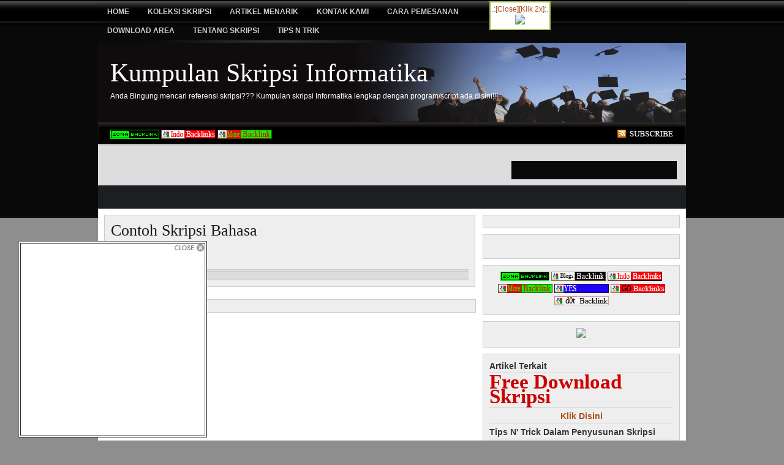

--- FILE ---
content_type: text/html; charset=UTF-8
request_url: http://www.skripsiinformatika.com/2009/12/contoh-skripsi-bahasa.html
body_size: 17494
content:
<!DOCTYPE html>
<html dir='ltr' xmlns='http://www.w3.org/1999/xhtml' xmlns:b='http://www.google.com/2005/gml/b' xmlns:data='http://www.google.com/2005/gml/data' xmlns:expr='http://www.google.com/2005/gml/expr'>
<head>
<link href='https://www.blogger.com/static/v1/widgets/2944754296-widget_css_bundle.css' rel='stylesheet' type='text/css'/>
<meta content='text/html; charset=UTF-8' http-equiv='Content-Type'/>
<meta content='blogger' name='generator'/>
<link href='http://www.skripsiinformatika.com/favicon.ico' rel='icon' type='image/x-icon'/>
<link href='http://www.skripsiinformatika.com/2009/12/contoh-skripsi-bahasa.html' rel='canonical'/>
<link rel="alternate" type="application/atom+xml" title="Kumpulan Skripsi Informatika - Atom" href="http://www.skripsiinformatika.com/feeds/posts/default" />
<link rel="alternate" type="application/rss+xml" title="Kumpulan Skripsi Informatika - RSS" href="http://www.skripsiinformatika.com/feeds/posts/default?alt=rss" />
<link rel="service.post" type="application/atom+xml" title="Kumpulan Skripsi Informatika - Atom" href="https://www.blogger.com/feeds/6878870077602654097/posts/default" />

<link rel="alternate" type="application/atom+xml" title="Kumpulan Skripsi Informatika - Atom" href="http://www.skripsiinformatika.com/feeds/438401107871940380/comments/default" />
<!--Can't find substitution for tag [blog.ieCssRetrofitLinks]-->
<meta content='http://www.skripsiinformatika.com/2009/12/contoh-skripsi-bahasa.html' property='og:url'/>
<meta content='contoh skripsi bahasa' property='og:title'/>
<meta content='--&gt; klik disini Contoh Skripsi Bahasa Inggris .pdf Ebook Download download contoh-skripsi-bahasa-inggris book free download pdf contoh-skrip...' property='og:description'/>
<title>Kumpulan Skripsi Informatika: contoh skripsi bahasa</title>
<style id='page-skin-1' type='text/css'><!--
/*
======================================
Blogger Template Style
Name: Magazine Template R.1.5
Designer: Rohman Abdul Manap
URL: blogtemplate4u.com
Collaborated with blogspottutorial.com
Date: 27 July 2009
======================================
*/
/*  Variable definitions
<Variable name="bgcolor" description="Page Background Color"
type="color" default="#fff">
<Variable name="textcolor" description="Text Color"
type="color" default="#333">
<Variable name="linkcolor" description="Link Color"
type="color" default="#58a">
<Variable name="linkhovercolor" description="Link Hover Color"
type="color" default="#58a">
<Variable name="pagetitlecolor" description="Blog Title Color"
type="color" default="#666">
<Variable name="descriptioncolor" description="Blog Description Color"
type="color" default="#999">
<Variable name="titlecolor" description="Post Title Color"
type="color" default="#c60">
<Variable name="titlehovercolor" description="Post Title Hover Color"
type="color" default="#c60">
<Variable name="bordercolor" description="Border Color"
type="color" default="#ccc">
<Variable name="sidebarcolor" description="Sidebar Title Color"
type="color" default="#999">
<Variable name="bgwidgetcolor" description="Widget Background Color"
type="color" default="#fff">
<Variable name="navcolor" description="Navigation text Color"
type="color" default="#fff">
<Variable name="commentcolor" description="Comment text Color"
type="color" default="#fff">
<Variable name="footercolor" description="Footer text Color"
type="color" default="#fff">
<Variable name="bgwrapcolor" description="Wrapper background Color"
type="color" default="#fff">
<Variable name="pagetitlefont" description="Blog Title Font"
type="font" default="normal normal 350% Georgia, Times New Roman">
<Variable name="headerfont" description="Sidebar Title Font"
type="font" default="normal normal 85% 'Trebuchet MS',Trebuchet,Arial,Verdana,Sans-serif">
<Variable name="descriptionfont" description="Blog Description Font"
type="font"
default="normal normal 78% 'Trebuchet MS', Trebuchet, Arial, Verdana, Sans-serif">
<Variable name="startSide" description="Side where text starts in blog language"
type="automatic" default="left">
<Variable name="endSide" description="Side where text ends in blog language"
type="automatic" default="right">
*/
*{margin:0; padding:0;}
/* remove this line to appear blogger navbar */
/* hide navbar start */
#navbar-iframe{display:none;height:0;visibility:hidden;}
/* hide navbar end */
body { background:#8f8e8e url(https://blogger.googleusercontent.com/img/b/R29vZ2xl/AVvXsEjRxeyqNke2lUI6Of0draQ8kyrwMXdo75xQesbR9_B972cizNE1Ic3OofJO21Q_KPI-c3f7Mu6O1qIvC1eCBn15u7bdZVH32mga7-QrkcMattFj0a7EdRQdolhE3nCU7BgcDW7budz4m7Vw/?imgmax=800) repeat-x left bottom; width:100%; color:#000000; font-family:Arial, Tahoma, Verdana; font-size:12px; margin:0; padding:0;}
#bgtop{ background:url(https://blogger.googleusercontent.com/img/b/R29vZ2xl/AVvXsEjP8ssP8ygIAIRnLQJmoM_x6i5hoA_35dTwsDaAkU-1U8KCUrPSANcnQL7c6wEa5YgW9SkBVIkKGL2aOezFf3SiEi-suDiKE97N_rsdX9_6JkX361jcSSg6j6DFPdCeRDxn3T4A2ojq7sAM/?imgmax=800) repeat-x left top; width:100%;height:100%;margin:0;padding:0;}
a, a:visited{ color:#a9501b; text-decoration:none;}
a:hover{ color:#cc0000; text-decoration:underline;}
a img{ border-width:0;}
#outer{ width: 960px; margin:0 auto 80px; padding: 0; line-height: 18px; word-wrap: break-word; font-family: Arial, Tahoma, Verdana; font-size:12px; overflow:hidden; background:#fff;}
#NavbarMenu{ background:#000 url(https://blogger.googleusercontent.com/img/b/R29vZ2xl/AVvXsEixvYV8-lKT86sD_oyKts78eazoX8i-uDSGlEEFEtD4yYHLf-njD7lMfRg-aFQkwKPCaxnvqi2DlDuqjmVKjnVDF1DtG8VIlXuRBwz_FaxTYxE-z8XG0WKAhUS-2k0Iz0syIRDBbsfzH0Am/?imgmax=800) repeat-x; width:960px; height:40px; color:#cccccc; margin:0 auto; padding:0; font: bold 8px Arial, Tahoma, Verdana;}
#NavbarMenuleft{ width:650px; float:left; margin:0; padding:0;}
#search{ width:240px; font-size:11px; float:right; margin:0; padding:0;}
#nav{ margin:0; padding-top:3px;}
#nav ul{ float:left; list-style:none; margin:0; padding:0;}
#nav li{ list-style:none; margin:0; padding:0;}
#nav li a, #nav li a:link, #nav li a:visited{ color:#cccccc; display:block; text-transform:uppercase; margin:0; padding:9px 15px 8px; font:bold 12px Arial, Times New Roman;}
#nav li a:hover, #nav li a:active{ background:#6b6a6a; color:#FFF; margin:0; padding:9px 15px 8px; text-decoration:none;}
#nav li li a, #nav li li a:link, #nav li li a:visited{ background: #6b6a6a; width:150px; color:#e5e3e3; text-transform:lowercase; float:none; margin:0; padding:7px 10px; border-bottom:1px solid #151f23; border-left:1px solid #151f23; border-right:1px solid #151f23; font:normal 14px Georgia, Times New Roman;}
#nav li li a:hover, #nav li li a:active{ background:#4c4b4b; color:#fff; padding:7px 10px;}
#nav li{ float:left; padding:0;}
#nav li ul{ z-index:9999; position:absolute; left:-999em; height:auto; width:170px; margin:0; padding:0;}
#nav li ul a{ width:140px; }
#nav li ul ul{ margin:-32px 0 0 171px;}
#nav li:hover ul ul, #nav li:hover ul ul ul, #nav li.sfhover ul ul, #nav li.sfhover ul ul ul{left:-999em;}
#nav li:hover ul, #nav li li:hover ul, #nav li li li:hover ul, #nav li.sfhover ul, #nav li li.sfhover ul, #nav li li li.sfhover ul{left:auto;}
#nav li:hover, #nav li.sfhover{ position:static;}
#searchbox{ padding:0; margin:0;}
#search input{ background:transparent; color:#fff; float:left;margin:10px 0 0 10px; width:178px; padding:3px 7px; border:1px solid #484848; font:normal 11px arial, verdana, Times New Roman; }
#search .btn{ margin:7px 0 0 3px; padding:0; width:auto; border:0; }
/* header */
#header-wrapper{ background:#090909 url(https://blogger.googleusercontent.com/img/b/R29vZ2xl/AVvXsEiVk2RZIiHpgoXYB_thFSCaGEgQV4v681V4F3k4oQ3wzC1B-d0OuD_dROML5tPbGRhtACyifNwFIy-LOPerK1peFbueIB6Ztc-t41El5YUg4nLS7KpEiN_SI2SyeeOxRQ2Po3dl3Gd5vx4s/s1600/bghead.jpg) no-repeat center top; width:960px; font-size:12px; margin:0 auto; padding:0; overflow:hidden; }
#head-inner{ width:400px; background-position:left; margin-left:0; margin-right:auto; padding-top:5px; float:left; }
#header{ margin: 0; text-align: left; color: #ffffff; }
#header h1{ color:#ffffff; margin:0; padding:25px 0 0 20px; text-decoration:none; font:normal normal 350% Georgia, Times New Roman; }
#header h1 a, #header h1 a:visited{ color:#ffffff; margin:0; padding:0; text-decoration:none; }
#header h1 a:hover{ color:#ffffff; }
#header .description{ color:#ffffff; margin:0; padding:7px 0 20px 20px; font:normal normal 100% Arial, sans-serif; }
#header img{ margin-left:auto; margin-right:auto; }
#headerright{ width:480px; height:90px; float:right; padding-top:15px; margin:0; text-align:left; font-size:12px; }
#headerright a, #headerright a:hover, #headerright a:visited{ color:#a9501b; }
/* ads bar for adsense and rss */
#adsbar{ background:#010000 url(https://blogger.googleusercontent.com/img/b/R29vZ2xl/AVvXsEhjxxRGcN8myv668SS59r9LcYY0eg2CV_MKsihP4hWk3n-cBnjQ1CtdJedVN5gKDoz-qFcTjNlRDUA59TE0t6vakSbP1MfvK3p43dKYG1OPsmxIl5vqHcSURUrQhyzMLwPzOaxQv0tVJRGx/s1600/bgads.jpg) no-repeat center top; width:960px; color:#fff; margin:0 auto; padding:0; height:38px; }
#adsbar a, #adsbar a:visited{ font-size:11px; font-weight:normal; text-decoration:none; }
#adsbar a:hover{ text-decoration:underline; }
.adslink{ width:750px; float:left; margin:0; padding:6px 10px 0px 10px; }
.rssbar{ width:150px; float:right; margin:0; padding:3px 10px 0 0; text-transform:capitalize; text-align:right; }
.rssbar a img{ border:0; margin:5px 3px 3px 0; padding:0; }
#top{ background:#ddd; margin:0 auto; padding:10px; width:940px; overflow:hidden; font-size:13px; }
#top .widget{ padding-bottom:15px; }
#topleft{ width:300px; float:left; margin:0 5px; padding:5px; display:inline; }
#topmiddle{ width: 300px; float:left; margin:0 5px; padding:5px; display:inline; }
#topright{ width:240px; float:right; margin:15px 5px 0 0; padding:15px; background:#090909; color:#fff; line-height:1.4em; display:inline; }
#headline, #news{ background:#1c1e22;; width:960px; color:#fff; margin:0 auto; padding:0; height:38px; }
.newsleft{ width:750px; float:left; margin:0; padding:5px 10px 0 20px; }
.newsleft a, .runtextleft a:visited{ font-size:11px; font-weight:normal; color:#E8A02C; text-decoration:none; }
.newsleft a:hover{ text-decoration: underline; }
.followme{ width:120px; float:right; margin:0; padding:10px 20px 0 0; text-transform:uppercase; text-align: right; }
.followme a img{ border:0; margin:0 5px 0 0; padding:0; }
.followme a, .followme a:visited{ font-size:12px; font-weight:bold; color: #fff; text-decoration:none; padding:10px 0 0 0; }
.followme a:hover{ text-decoration:underline; }
#spacer{ height:10px; clear:both; }
/* main column or posting column */
#main-wrapper{ width:607px; float:left; word-wrap:break-word; overflow:hidden; margin-top:0px;  margin-right:5px; margin-bottom:0px; margin-left:10px; display:inline; }
.main .widget{ margin:0 0 1em; padding:0 0 1.5em; }
.main .Blog{ border-bottom-width:0; }
.datebar{ width:100%; height:30px; margin:0; padding:0; border-bottom:4px double #cccccc;}
.datebarleft{ width:200px; float: left; margin:0; padding:0;}
.datebarright{ width:150px; float:right; margin:10px 0 0 0; padding:0; text-align:right; }
h2.date-header{ margin:0; padding:9px 0 0; font-size:10px; font-family:Arial, Tahoma, Verdana; }
.blog-title{ margin:0 0 5px; padding-left:20px; }
.post{ background:#eeeeee; width:584px; margin:0 0 10px; padding:10px; border:1px solid #cccccc; }
.post h3, .post h3 a, .post h3 a:visited{ color:#191919; margin:0; text-transform:capitalize;text-align:left; font:normal 26px Times, Tahoma, Verdana; }
.post h3 a:hover{ color: #11593C; text-decoration: none; }
<b:if cond='data:blog.pageType != &quot;item&quot;'>
</b:if>
.post-timestamp{ margin:0; padding:9px 0 0 26px; font-size:10px; font-family: Arial, Tahoma, Verdana; background:transparent url(https://blogger.googleusercontent.com/img/b/R29vZ2xl/AVvXsEioncVVUsaeq-H4uU-fyRQHw2r2KdSuaWMJjTfsMQfdKvprN1DIfF9g7nOFeVaJWMknUeD8gJHo0yPupfwj4Qnq5-CdR2FieGgh7s5MEU6K4nfIXjC8bAXG_hz7myBEsF-W-Enh-9IhUGY/?imgmax=800) no-repeat left; }
.comment-link { padding:9px 0 0 26px; margin:10px 0 0 0;  font-size:10px; font-family: Arial, Tahoma, Verdana; text-transform: capitalize; background:transparent url(https://blogger.googleusercontent.com/img/b/R29vZ2xl/AVvXsEicP164ISYoU8wK_8IY-5BnIHIwFC9alfTbQC4H17KKe7rYKgPGRuHfSFKacPVOuy6ObEZDeUx-wu3nV7Tjcj7bMGQk8Tu7YjNzwV20N2nHKkrBziWTQ0x7V1d_4QGOpCReaO6GE6RkLdE/?imgmax=800) no-repeat left; }
.post img { padding:10px; }
.post-body p{margin:0;padding:10px 0 0;}
.post blockquote { background:#c1c1c1 url(https://blogger.googleusercontent.com/img/b/R29vZ2xl/AVvXsEhSBPq9CJ-0XDxhK3Djh7lW6qZOeid66XZYpO5Q30LnjHz1M-st9XUKCJo4U_5jovuzMuoiuj6SSkIbD1qp_GyEhF1wKSGoNy-Ii5VwgEL-Q-BJpH9bWjV3Psimph3BzFzCyWPtBPoIBCkL/s1600/quote.jpg) no-repeat top left; margin: 0 25px 15px; padding: 40px 15px 10px 80px; }
.post blockquote p { margin: 0; padding: 0 0 15px; }
.post-body ol { margin: 0px 0px 0px 5px;	padding: 0px 0px 10px 0px; }
.post-body ol li { margin: 0px 0px 0px 27px; padding: 0px 0px 5px 0px; }
.post-body ul { list-style-type: none; margin: 0px 0px 0px 5px; padding: 0px 0px 10px 0px; }
.post-body ul li{ list-style-type: square; padding: 0px 0px 0px 5px; margin: 0px 0px 5px 25px; }
.comments { background:#eeeeee; float: left; width: 585px; margin-bottom:5px; padding: 10px; overflow:hidden; border: 1px solid #cccccc; }
#comments h4 { margin:0; font-weight: bold; line-height: 1.4em; text-transform:uppercase; letter-spacing:.1em; color: #000000; padding-bottom:5px; font-size:13px; }
#comments-block {  width: 580px; float: left; padding-top: 10px; margin: 0; border-top:2px solid #000 }
#comments-block .comment-author { margin: 10px 0; font-weight: bold; }
#comments-block .comment-body { margin: .25em 0 10px; padding-left: 20px; font-size:12px; text-align:justify; }
#comments-block .comment-footer { margin: -.25em 0 2em; line-height: 1.4em; text-transform: uppercase; letter-spacing: .1em; border-bottom:1px dashed #a29e9e; }
#comments-block .comment-body p { margin: 0 0 .75em; }
.deleted-comment { font-style: italic; color: gray; }
div.comment-form-block{ width: 600px; margin: 0 auto; }
#blog-pager-newer-link { float: left; padding-left:5px; }
#blog-pager-older-link { float: right; padding-right:5px; }
#blog-pager { text-align: center; }
/* Sidebar*/
#sidebar-wrapper { float: right;margin:0 10px 0 0;padding:0;width:322px;display:inline; }
.sidebar { line-height: 1.5em; }
.sidebar .widget { background:#eeeeee; float:left; width: 300px; margin: 0 0 10px 0; padding: 10px; border:1px solid #cccccc; }
.sidebar h2{ color: #333333; text-transform: capitalize; font-size: 14px;  font-family: Arial, Tahoma, Verdana; font-weight: bold; margin: 0px 0px 5px 0px; padding: 0px 0px 2px 0px; border-bottom:1px solid #cccccc; }
.top h2{ color:#000; font: bold 15px Georgia, Tahoma, Verdana; text-transform:uppercase; padding:0 0 3px 0; margin:0 0 10px; border-bottom:3px solid #000; }
.bottom h2{ color:#000; font: bold 15px Georgia, Tahoma, Verdana; text-transform:uppercase; padding:0 0 3px 0; margin:0 0 10px; border-bottom:2px solid #191717; }
.topright h2{ color:#fff; font: bold 15px Georgia, Tahoma, Verdana; text-transform:uppercase; padding:0px; margin:0 0 10px;}
#sidebar p { margin: 0; padding: 0 0 0 10px; }
.sidebar li, .bottom li, .top li{ background:url('https://blogger.googleusercontent.com/img/b/R29vZ2xl/AVvXsEhxmc8loFrKqT7jyMdX7zFhqLp1m4D0cfzamM48S2U0KhuWIWN8QiT1U5Hw-728-BuCZl_ShAYLyhaPPEf-cUWUi89WVUzZrLIAhE00DuwTeYR_UQcYEpy-pgOhOm523QTCnG9vFpOj2HcZ/?imgmax=800') no-repeat; list-style-type: none; margin: 0 0 5px; padding-left: 20px; }
.sidebar ul, .bottom ul, .top ul, .topright ul{ list-style-type:none; margin:0; padding:0; }
.sidebar ul li, .bottom ul li, .top ul li{ background:url('https://blogger.googleusercontent.com/img/b/R29vZ2xl/AVvXsEhxmc8loFrKqT7jyMdX7zFhqLp1m4D0cfzamM48S2U0KhuWIWN8QiT1U5Hw-728-BuCZl_ShAYLyhaPPEf-cUWUi89WVUzZrLIAhE00DuwTeYR_UQcYEpy-pgOhOm523QTCnG9vFpOj2HcZ/?imgmax=800') no-repeat; list-style-type:none; margin:0 0 5px; padding:0 0 3px 20px; border-bottom:1px dashed #cccccc; }
.topright ul li{ background:url(https://blogger.googleusercontent.com/img/b/R29vZ2xl/AVvXsEjz4ZG1S-_IQMAQXM9G4cY-jjtHQgjo7aaznKfxLRgT7-Yt5hxkv1WMRm6jITRxd7hG8vmHJf_6mwymSkWWxLYekEoQSYkRu6GO3Ahwc8zb55Wfh8Hhmko90LB8J2APE7aD7_x9Cu3NhmhD/?imgmax=800) no-repeat; list-style-type:none; margin:0 0 5px; padding:0 0 3px 20px; border-bottom:1px dashed #cccccc; }
.topright li{ background:url(https://blogger.googleusercontent.com/img/b/R29vZ2xl/AVvXsEjz4ZG1S-_IQMAQXM9G4cY-jjtHQgjo7aaznKfxLRgT7-Yt5hxkv1WMRm6jITRxd7hG8vmHJf_6mwymSkWWxLYekEoQSYkRu6GO3Ahwc8zb55Wfh8Hhmko90LB8J2APE7aD7_x9Cu3NhmhD/?imgmax=800) no-repeat; list-style-type:none; margin:0 0 5px; padding-left:20px; }
.topright a, .topright a:visited{ color:#fff; text-decoration:underline; }
.topright a:hover{ text-decoration:none; }
/* Profile */
.profile-img{ float:right; margin-top:0; margin-left:15px; margin-bottom:5px; margin-right:0; padding:1px; border:1px solid #cccccc; }
.profile-data { margin:0; text-transform:uppercase; font-weight:bold; line-height:1.6em; font-size:11px; }
.profile-datablock{ margin:.5em 0 .5em; }
.profile-textblock{ margin:0.5em 0; line-height:1.6em; }
/* bottom Column */
#bottom{ width:960px; position:  relative; clear:both; margin:0 auto; color:#000; float:left; padding:15px 0 5px 0; background:#ddd; }
#bottom .widget{ padding-bottom:15px; }
#leftbottom{ width:295px; float:left; margin:0 5px 0 10px; padding:5px; display:inline; }
#middlebottom{ width:300px; float:left; margin:0 5px; padding:5px; }
#rightbottom{ width:295px; float:left; margin:0 10px 0 5px; padding:5px; display:inline }
/* Credits Column */
#footer{ background:#010000; width:960px; height:40px; margin:0 auto; padding-top:5px;border-bottom:2px solid #212020}
#copyright{ float:left; width:550px; padding-left:10px; }
#copyright p{ color:#ffffff; margin:0; padding:10px 0 0; font:11px Arial, Tahoma, Verdana; }
#credits{ float:right; color:#ffffff; width:300px; padding-right:10px; text-align:right; font:11px Arial, Tahoma, Verdana; }
#credits p{ margin:0; padding:10px 0 0; }
#credits a, #credits a:visited{ color:#E8A02C; text-decoration:none; }
#credits a:hover{ text-decoration:underline; }
.thumb{float:left;margin:0px 10px 2px 0px;padding:2px;border:1px solid #ccc}
.post-footer{border-top:4px double #cccccc;border-bottom:4px double #cccccc;background:#ddd;padding:5px }
#headerright h2, .adslink h2, #headline h2, #news h2, .blog-icon, .feed-links{ display:none }

--></style>
<link href='https://blogger.googleusercontent.com/img/b/R29vZ2xl/AVvXsEjrSRYrk7cRE7BxkeplXKCZeNYxN2Etxbn5NpkbIPwpRVxtnJRAQg9iVpUOlpE3c0pJ3OMnwBst7kBX1nj4OMFhzoINPLJt_4hoFXrZISwLZRN-CntGY9VJ5e7eT8eujsnivVkdqcKb17nj/?imgmax=800' rel='shortcut icon'/>
<link href='https://www.blogger.com/dyn-css/authorization.css?targetBlogID=6878870077602654097&amp;zx=b7e272d8-86d2-450b-9a4a-02fb82696e22' media='none' onload='if(media!=&#39;all&#39;)media=&#39;all&#39;' rel='stylesheet'/><noscript><link href='https://www.blogger.com/dyn-css/authorization.css?targetBlogID=6878870077602654097&amp;zx=b7e272d8-86d2-450b-9a4a-02fb82696e22' rel='stylesheet'/></noscript>
<meta name='google-adsense-platform-account' content='ca-host-pub-1556223355139109'/>
<meta name='google-adsense-platform-domain' content='blogspot.com'/>

</head>
<body>
<div class='navbar section' id='navbar'><div class='widget Navbar' data-version='1' id='Navbar1'><script type="text/javascript">
    function setAttributeOnload(object, attribute, val) {
      if(window.addEventListener) {
        window.addEventListener('load',
          function(){ object[attribute] = val; }, false);
      } else {
        window.attachEvent('onload', function(){ object[attribute] = val; });
      }
    }
  </script>
<div id="navbar-iframe-container"></div>
<script type="text/javascript" src="https://apis.google.com/js/platform.js"></script>
<script type="text/javascript">
      gapi.load("gapi.iframes:gapi.iframes.style.bubble", function() {
        if (gapi.iframes && gapi.iframes.getContext) {
          gapi.iframes.getContext().openChild({
              url: 'https://www.blogger.com/navbar/6878870077602654097?po\x3d438401107871940380\x26origin\x3dhttp://www.skripsiinformatika.com',
              where: document.getElementById("navbar-iframe-container"),
              id: "navbar-iframe"
          });
        }
      });
    </script><script type="text/javascript">
(function() {
var script = document.createElement('script');
script.type = 'text/javascript';
script.src = '//pagead2.googlesyndication.com/pagead/js/google_top_exp.js';
var head = document.getElementsByTagName('head')[0];
if (head) {
head.appendChild(script);
}})();
</script>
</div></div>
<div id='bgtop'>
<div id='NavbarMenu'>
<div id='NavbarMenuleft'>
<ul id='nav'>
<li><a href='http://www.diskusiskripsi.com/2009/12/sekilas-tentang-pendidikan-dan-diskusi.html'>Home</a></li>
<li><a href='http://www.diskusiskripsi.com/2010/04/katalog-judul-dvd-koleksi-skripsi.html'>Koleksi Skripsi</a>
<ul>
<li><a href='http://www.diskusiskripsi.com/2010/04/katalog-judul-dvd-koleksi-skripsi.html'>DVD Koleksi Skripsi</a></li>
<li><a href='http://www.diskusiskripsi.com/2010/04/katalog-judul-skripsi-khusus.html'>Skripsi Khusus Informatika</a></li>
<li><a href='http://www.diskusiskripsi.com/2010/04/dvd-e-book-tutorial-bonus.html'>DVD Koleksi E-book dan Tutorial</a></li>
<li><a href='http://www.diskusiskripsi.com/2010/04/cara-pemesanan.html'>Cara Pemesanan</a></li>
</ul>
</li>
<li><a href='http://www.diskusiskripsi.com/2010/04/artikel-menarik.html'>Artikel Menarik</a>
<ul>
<li><a href='http://www.diskusiskripsi.com/2010/03/tips-n-trick-dalam-penyusunan-skripsi_21.html'>Tips menyusun skripsi</a></li>
<li><a href='http://www.diskusiskripsi.com/2010/04/kumpulan-tips-dunia-kerja.html'>Tips dunia kerja</a></li>
<li><a href='http://www.diskusiskripsi.com/2010/03/info-seputar-kampus.html'>Info seputar Kampus</a></li>
<li><a href='http://www.diskusiskripsi.com/2010/03/pengetahuan-umum.html'>Pengetahuan Umum</a></li>
</ul>
</li>
<li><a href='http://www.diskusiskripsi.com/2010/03/info-selengkapnya.html'>Kontak Kami</a>
<ul>
<li><a href='http://www.emailmeform.com/builder/form/SR3i0dt6GKc493' target='blank'>Kirim Email</a></li>
</ul></li>
<li><a href='http://www.diskusiskripsi.com/2010/04/cara-pemesanan.html'>Cara Pemesanan</a></li>
<li><a href='http://www.diskusiskripsi.com/2010/11/download-area-1.html'>Download Area</a>
<ul>
<li><a href='http://www.diskusiskripsi.com/2010/10/bonus-download.html'>Bonus Download</a></li>
<li><a href='http://diskusiskripsi.com/register.php'>Register</a></li>
<li><a href='http://diskusiskripsi.com/virtual_login.php'>Login</a></li>
</ul>
</li>
<li><a href='http://www.diskusiskripsi.com'>Tentang Skripsi</a>
<ul>
<li><a href='http://www.diskusiskripsi.com/2009/10/apa-itu-skripsi.html'>Apa itu skripsi..???</a></li>
<li><a href='http://www.diskusiskripsi.com/2009/10/miskonsepsi-tentang-skripsi.html'>Miskonsepsi tentang Skripsi</a></li>
<li><a href='http://www.diskusiskripsi.com/2009/10/poin-poin-penting-dalam-penyusunan.html'>poin penting dalam penyusunan skripsi</a></li>
<li><a href='http://www.diskusiskripsi.com/2009/10/tahap-tahap-persiapan-dalam-menyusun.html'>Tahap-tahap Persiapan penyusunan skripsi</a></li>
<li><a href='http://www.diskusiskripsi.com/2009/10/format-skripsi-yang-benar.html'>Format Skripsi yang Benar</a></li>
<li><a href='http://www.diskusiskripsi.com/2009/10/beberapa-kesalahan-pemula-dalam.html'>Kesalahan Pemula Dalam menyusun Skripsi</a></li>
<li><a href='http://www.diskusiskripsi.com/2009/10/kiat-memilih-dosen-pembimbing.html'>Kiat Memilih Dosen Pembimbing</a></li>
<li><a href='http://www.diskusiskripsi.com/2009/10/tips-dan-trik-ujian-pendadaran.html'>Tips dan Trik Ujian Pendadaran</a></li>
<li><a href='http://www.diskusiskripsi.com/2009/10/pasca-ujian-skripsi.html'>Pasca Ujian Skripsi</a></li>
</ul>
</li>
<li><a href='http://www.diskusiskripsi.com'>Tips N Trik</a>
<ul>
<li><a href='http://kumpulanskripsigratis.blogspot.com/2009/05/tips-cara-cepat-menyusun-skripsi.html'>Tips Cara Cepat Menyusun Skripsi</a></li>
<li><a href='http://kumpulanskripsigratis.blogspot.com/2009/06/tips-jitu-menyusun-skripsi-informatika.html'>Tips Jitu Menyusun Skripsi Informatika</a></li>
<li><a href='http://kumpulanskripsigratis.blogspot.com/2009/06/tips-ujian-pendadaran.html'>Tips dan Trik Ujian Pendadaran</a></li>
</ul>
</li>
</ul>
</div>
</div>
<div id='header-wrapper'>
<div id='head-inner'>
<div class='header section' id='header'><div class='widget Header' data-version='1' id='Header1'>
<div id='header-inner' style='background-image: url("https://blogger.googleusercontent.com/img/b/R29vZ2xl/AVvXsEgZkI8PEWsfatcDxb8K_drkBexQyMBUCZ23jc2S69nmdE73McMIqA3g5954xNx7uCR9-HpMAxX8yacJMfknZfeWXdylHqu4uQg1g3kduHb4Yb07lrpqgKTrSR4TDBqqFV_Bf1juquY1ETSy/s1600-r/skripsi.jpg"); background-position: left; width: 1015px; min-height: 130px; _height: 130px; background-repeat: no-repeat; '>
<div class='titlewrapper' style='background: transparent'>
<h1 class='title' style='background: transparent; border-width: 0px'>
<a href='http://www.skripsiinformatika.com/'>
Kumpulan Skripsi Informatika
</a>
</h1>
</div>
<div class='descriptionwrapper'>
<p class='description'><span>Anda Bingung mencari referensi skripsi??? Kumpulan skripsi Informatika lengkap dengan program/script ada disini!!!</span></p>
</div>
</div>
</div></div>
</div>
<div id='headerright'>
<div class='headerright no-items section' id='rightheader'></div>
</div>
</div>
<!-- end header-wrapper -->
<div id='outer'>
<div id='adsbar'>
<div class='adslink'>
<div class='adslink section' id='adslink'><div class='widget HTML' data-version='1' id='HTML4'>
<h2 class='title'>www.diskusiskripsi.com</h2>
<div class='widget-content'>
<!--  Start Backlink Code --><a target="_blank"  href="http://zona-backlink.blogspot.com" title="Free Automatic  Backlinks"><img border="0"  src="https://blogger.googleusercontent.com/img/b/R29vZ2xl/AVvXsEgYXKzFyLw7h8gjHnZboq1_C3z_kntjNu6rASlr0xA6tB_he6dWTCZJyzpe3yK_5BvqHvoz41bNdGAJEXcuxA36Y0G8H7ICs06DTueG9v51foviwLq7SIZ2JQcO-RvHpCTzro8zZJVcuVu4/s1600/zonabacklinklogo.gif"  alt="Free Automatic Backlinks"/></a><!-- End Backlink Code  -->

<!--     Start Backlink Code --><a target="_blank"     href="http://indo-backlinks.blogspot.com/"    title="Free Automatic  Backlinks"><img border="0"     src="https://blogger.googleusercontent.com/img/b/R29vZ2xl/AVvXsEhz1vq3xc-8HyB5-7VdMpIb4sL9CM96C9YSQWHtc8ZkuY5lHQi7QPqjHgpbMWb1b37PGedC7M2xaDLbebxQ6pHWGMZA0o9ZXhmkznNcNSvoWMdqzAxm0aOL40wdA36Sa2n3rLOU7Zx-2R33/s1600/indo-backlinks.gif"     alt="Free Automatic Backlinks"/></a><!-- End Backlink   Code   -->

<!--    Start Backlink Code --><a target="_blank"    href="http://morebacklink.blogspot.com/"   title="Free Automatic  Backlinks"><img border="0"    src="https://blogger.googleusercontent.com/img/b/R29vZ2xl/AVvXsEgeCyVOmi3XHR5mbzIYb0ah0bFB0Id-FJSCvEhLRxp6icbNrr8VSrAIHBcwfCKe2ojNDOKYp_yrDxC6Vv7K0NIhwWmx0utNiS8J_YImEBvOMSrUsRvEpqhhH6g5XPLsK-hwUVwj-JD_q49e/s1600/Morebacklik.gif"    alt="Free Automatic Backlinks"/></a><!-- End Backlink  Code   -->

<!-- Histats.com  START  -->
<a href="http://www.histats.com" target="_blank" title="counter easy hit"><script language="javascript" type="text/javascript">
var s_sid = 923219;var st_dominio = 4;
var cimg = 7;var cwi =200;var che =30;
</script></a>
<script language="javascript" src="http://s10.histats.com/js9.js" type="text/javascript"></script>
<noscript><a href="http://www.histats.com" target="_blank">
<img border="0" alt="counter easy hit" src="http://s4.histats.com/stats/0.gif?923219&1"/></a>
</noscript>
<!-- Histats.com  END  -->
</div>
<div class='clear'></div>
</div></div>
</div>
<div class='rssbar'>
<p><a href='http://www.skripsiinformatika.com/feeds/posts/default'><img alt='rss' src='https://blogger.googleusercontent.com/img/b/R29vZ2xl/AVvXsEi_MDgHQ04E31nBP_ILhbvkxaP62x9LGep1u7GidH4E-Akz2Nj75IxGwy6tnjHnT0gUedGLBgtTtGeXz9PT3iorUvISpP1-lzsNMX_Vs6jNKTFZWF2iRdWPDGMTaADU4MP9h__fSW3wHntX/?imgmax=800' style='vertical-align:middle'/></a></p>
</div>
</div><!-- end adsbar -->
<div id='top'>
<div class='top no-items section' id='topleft'></div>
<div class='top no-items section' id='topmiddle'></div>
<div class='topright no-items section' id='topright'></div>
</div>
<div id='news'>
<div class='newsleft'>
<div class='newsleft no-items section' id='linenews'></div>
</div>
</div>
<div id='spacer'></div>
<div id='main-wrapper'>
<div class='main section' id='main'><div class='widget Blog' data-version='1' id='Blog1'>
<div class='blog-posts hfeed'>

          <div class="date-outer">
        

          <div class="date-posts">
        
<div class='post-outer'>
<div class='post hentry'>
<a name='438401107871940380'></a>
<h3 class='post-title entry-title'>
<a href='http://www.skripsiinformatika.com/2009/12/contoh-skripsi-bahasa.html'>contoh skripsi bahasa</a>
</h3>
<div class='post-header-line-1'></div>
<div class='post-body entry-content'>
<style>.fullpost{display:inline;}</style>
<p><span style="font-weight: bold;"><a href="http://diskusiskripsi.com/download.php"><span style="color: rgb(255, 0, 0);"><left>--><blink>klik disini</blink></left></span></a></span><div style="border: 0px solid silver; overflow: auto; width: 514px; height: 10px;"><br /><br><br><br><br><br><br><br><br><br><br><br><br><br><br><br><br><br><br><br><br><br /><br><br><br><br><br><br><br><br><br><br><br><br><br><br><br><br><br><br><br><br><br><br><br><br><br><br /><br /><br /><br /><br />Contoh Skripsi Bahasa Inggris .pdf Ebook Download<br />download contoh-skripsi-bahasa-inggris book free download pdf contoh-skripsi-bahasa-inggris rapidshare.com contoh-skripsi-bahasa-inggris torrent ...<br />www.pdf-search-engine.com/contoh-skripsi-bahasa-inggris-pdf.html - Tembolok - Mirip -<br />#<br />Contoh Skripsi Bahasa Arab .pdf Ebook Download<br />download contoh-skripsi-bahasa-arab book free download pdf contoh-skripsi-bahasa-arab rapidshare.com contoh-skripsi-bahasa-arab torrent ...<br />pdf-search-engine.com/contoh-skripsi-bahasa-arab-pdf.html - Tembolok - Mirip -<br />Tampilkan hasil lainnya dari pdf-search-engine.com<br />#<br />Contoh skripsi bahasa inggris - .Pdf & Word Free Ebooks Download<br />Sponsored Links, contoh skripsi bahasa inggris.full.rar &#183; contoh skripsi bahasa inggris [FullVersion] &#183; [HIGHSPEED] contoh skripsi bahasa inggris ...<br />pdfdatabase.com/index.php?q=contoh+skripsi+bahasa... - Tembolok - Mirip -<br />#<br />Contoh skripsi bahasa jepang - .Pdf & Word Free Ebooks Download<br />contoh skripsi bahasa jepang ... Contoh Cover Skripsi .doc download ... Dosen Bergelar Doktor Jiplak Skripsi Mahasiswa Untuk Proyek Penelitian .pdf download ...<br />pdfdatabase.com/index.php?q=contoh+skripsi+bahasa... - Tembolok - Mirip -<br />Tampilkan hasil lainnya dari pdfdatabase.com<br />#<br />Contoh Judul Skripsi Bahasa Inggris | Cari Judul Skripsi Terbaru<br />Kumpulan Contoh Makalah Skripsi Tesis tentang Contoh Judul Skripsi Bahasa Inggris | Cari Judul Skripsi Terbaru. Silakan di download gratis.<br />robeeon.net/.../Contoh+Judul+Skripsi+Bahasa+Inggris+%7C+Cari+Judul+Skripsi+Terbaru - Tembolok - Mirip -<br />#<br />Contoh Skripsi Bahasa Indonesia | Cyber KEBUMEN<br />Comprising all information about contoh skripsi Bahasa Indonesia from http://blogger.kebumen.info includes what is contoh skripsi Bahasa Indonesia?, ...<br />blogger.kebumen.info/.../contoh+skripsi+Bahasa+Indonesia - Tembolok - Mirip -<br />#<br />Yahoo! Answers - Contoh Skripsi Bahasa Indonesia?<br />Saya mau membuat skripsi bahasa Indonesia dengan j&#8230;<br />id.answers.yahoo.com/question/index?qid... - Tembolok - Mirip -<br />#<br />Contoh Skripsi<br />Kumpulan Terlengkap Contoh Skripsi, Tesis dan Jurnal bagi Mahasiswa Tingkat Akhir ... Administrasi, Agribisnis, Akuntansi, Audit, Bahasa Indonesia, Biologi, ...<br />contohskripsi.com/ - Tembolok - Mirip -<br />#<br />JUDUL SKRIPSI,CONTOH SKRIPSI,TENTANG SKRIPSI,SKRIPSI AKUNTANSI,HUKUM<br />Skripsi Ilmu Bahasa Inggris. Skripsi Ilmu Ekonomi Manajemen ... manajemen,proposal skripsi,contoh skripsi,judul skripsi,artikel skripsi,hasil skripsi,jurnal ...<br />bukuskripsi.110mb.com/ - Tembolok - Mirip -<br />#<br />Contoh Skripsi Bahasa Inggris<br />Contoh Skripsi Bahasa Inggris. contoh skripsi tesis disertasi jasa pembuatan skripsi tesis olahdata statistik.<br />www.scribd.com/doc/.../Contoh-Skripsi-Bahasa-Inggris - Tembolok -#<br />Contoh Skripsi Bahasa Indonesia | Index Search Contoh Skripsi ...<br />Skripsi Manajemen SDM ( Contoh di Download Skripsi Gratis) * Skripsi Matematika ( Contoh di Download Skripsi Gratis) * Skripsi Pendidikan Bahasa Inggris ...<br />paketiklan.com/search/contoh+skripsi+bahasa+indonesia - Tembolok - Mirip -<br />#<br />Contoh Judul Skripsi Bahasa Inggris | Cari Judul Skripsi Terbaru?<br />Contoh Judul Skripsi Bahasa Inggris. 1. Kintaro Lounge Bar as One of Tourist Facilities in Karawang. 2. The Role of Human Resource in Developing Tourism ...<br />ngampus.com/judulskripsi/.../contoh-judul-skripsi-bahasa-inggris/ - Tembolok - Mirip -<br />#<br />Ayoo.... WISUDA: Contoh Skripsi<br />Looking for : contoh skripsi bahasa inggris. Hubungan Bahasa-Bahasa Di Malang: Pengaruh Bahasa Inggris Terhadap ... MAKARA SERI TEKNOLOGI . ...<br />www.forum-skripsi.co.cc/2009/01/contoh-skripsi.html - Tembolok - Mirip -<br />#<br />Related:www.pdf-search-engine.com/contoh-skripsi-bahasa-inggris ...<br />Contoh Judul Skripsi Bahasa Inggris | Cari Judul Skripsi Terbaru? ... Contoh Skripsi Pendidikan Bahasa Inggris. contoh skripsi tesis disertasi jasa ...<br />www.ruteplanen.dk/query?...com%2Fcontoh-skripsi-bahasa... - Tembolok - Mirip -<br />#<br />Contoh Judul Skripsi &#171; CARI ILMU ONLINE BORNEO<br />ikhy, di/pada Juli 25th, 2008 pada 11:24 am Dikatakan: ada gak ya judul &#8211; judul skripsi untuk bahasa inggris? n contoh proposalnya. ...<br />massofa.wordpress.com/2008/01/09/contoh-judul-skripsi/ - Tembolok - Mirip -<br />#<br />contoh skripsi bahasa inggris | Dunia.WEB.ID | Dunia Web Indonesia<br />5 pesan<br />contoh skripsi bahasa inggris | Dunia.WEB.ID | Dunia Web Indonesia.<br />dunia.web.id/cari.php?...contoh%20skripsi%20bahasa%20inggris - Tembolok - Mirip -<br />#<br />Hasil Pencarian Iklan Tentang Ayoo.... WISUDA: Contoh Skripsi ...<br />Skripsi Bahasa Indonesia skripsi ekonomi sdm, skripsi manajemen sumber daya manusia, contoh skripsi bahasa indonesia, Skripsi MSDM, skripsi gratis semua ...<br />iklanbarisgratis.info/.../Ayoo....+WISUDA:+Contoh+Skripsi+Ekonomi - Tembolok - Mirip -<br />#<br />Download | Contoh - Skripsi Bahasa Inggris - Contoh | Download<br />Dapatkan info lengkap yang berkaitan dengan info Download | Contoh - Skripsi Bahasa Inggris serta info menarik lainnya dapat anda peroleh di ...<br />www.mediainformasiku.co.cc/skripsi_bahasa_inggris-1.php - Tembolok - Mirip -<br />#<br />Skripsi: Contoh Skripsi Ekonomi | Parapemikir<br />data skripsi semua jurusan siap anda gunakan ! Skripsi Ekonomi, Skripsi Akuntansi, ekonomi sdm, skripsi manajemen sumber daya manusia, contoh skripsi bahasa ...<br />parapemikir.com/search/Skripsi:+Contoh+Skripsi+Ekonomi - Tembolok - Mirip -<br />#<br />Forum Skripsi: Contoh Skripsi Pendidikan<br /> - 13 Mei<br />contoh skripsi pendidikan bahasa inggris; skripsi jurusan pendidikan bahasa .... contoh skripsi pendidikan agama islam jurusan fakultas agama islam . ...<br />www.forumskripsi.co.cc/.../contoh-skripsi-pendidikan.html - Tembolok - Mirip<br /><br /><br /><br /><br /><br /></div></p>
<div style='clear: both;'></div>
</div>
<div class='post-footer'>
<div class='post-footer-line post-footer-line-1'><span class='post-icons'>
</span>
</div>
<div class='post-footer-line post-footer-line-2'></div>
<div class='post-footer-line post-footer-line-3'><span class='post-location'>
</span>
</div>
</div>
</div>
<div class='comments' id='comments'>
<a name='comments'></a>
</div>
</div>

        </div></div>
      
</div>
<div class='blog-pager' id='blog-pager'>
<span id='blog-pager-newer-link'>
<a class='blog-pager-newer-link' href='http://www.skripsiinformatika.com/2009/12/koleksi-skripsi-bahasa.html' id='Blog1_blog-pager-newer-link' title='Posting Lebih Baru'>Posting Lebih Baru</a>
</span>
<span id='blog-pager-older-link'>
<a class='blog-pager-older-link' href='http://www.skripsiinformatika.com/2009/12/contoh-skripsi-ekonomi.html' id='Blog1_blog-pager-older-link' title='Posting Lama'>Posting Lama</a>
</span>
<a class='home-link' href='http://www.skripsiinformatika.com/'>Beranda</a>
</div>
<div class='clear'></div>
<div class='post-feeds'>
</div>
</div><div class='widget Followers' data-version='1' id='Followers1'>
<h2 class='title'>Followers</h2>
<div class='widget-content'>
<div id='Followers1-wrapper'>
<div style='margin-right:2px;'>
<div><script type="text/javascript" src="https://apis.google.com/js/platform.js"></script>
<div id="followers-iframe-container"></div>
<script type="text/javascript">
    window.followersIframe = null;
    function followersIframeOpen(url) {
      gapi.load("gapi.iframes", function() {
        if (gapi.iframes && gapi.iframes.getContext) {
          window.followersIframe = gapi.iframes.getContext().openChild({
            url: url,
            where: document.getElementById("followers-iframe-container"),
            messageHandlersFilter: gapi.iframes.CROSS_ORIGIN_IFRAMES_FILTER,
            messageHandlers: {
              '_ready': function(obj) {
                window.followersIframe.getIframeEl().height = obj.height;
              },
              'reset': function() {
                window.followersIframe.close();
                followersIframeOpen("https://www.blogger.com/followers/frame/6878870077602654097?colors\x3dCgt0cmFuc3BhcmVudBILdHJhbnNwYXJlbnQaByMwMDAwMDAiByNhOTUwMWIqByM4ZjhlOGUyByMxOTE5MTk6ByMwMDAwMDBCByNhOTUwMWJKByNmZmZmZmZSByNhOTUwMWJaC3RyYW5zcGFyZW50\x26pageSize\x3d21\x26hl\x3did\x26origin\x3dhttp://www.skripsiinformatika.com");
              },
              'open': function(url) {
                window.followersIframe.close();
                followersIframeOpen(url);
              }
            }
          });
        }
      });
    }
    followersIframeOpen("https://www.blogger.com/followers/frame/6878870077602654097?colors\x3dCgt0cmFuc3BhcmVudBILdHJhbnNwYXJlbnQaByMwMDAwMDAiByNhOTUwMWIqByM4ZjhlOGUyByMxOTE5MTk6ByMwMDAwMDBCByNhOTUwMWJKByNmZmZmZmZSByNhOTUwMWJaC3RyYW5zcGFyZW50\x26pageSize\x3d21\x26hl\x3did\x26origin\x3dhttp://www.skripsiinformatika.com");
  </script></div>
</div>
</div>
<div class='clear'></div>
</div>
</div></div>
</div>
<div id='sidebar-wrapper'>
<div class='sidebar section' id='sidebar'><div class='widget HTML' data-version='1' id='HTML3'>
<div class='widget-content'>
<style type="text/css">
#gb{
position:fixed;
top:2px;
z-index:+1000;
}
* html #gb{position:relative;}
.gbcontent{
float:right;
border:2px solid #A5BD51;
background:#ffffff;
padding:2px;
}
</style>
<script type="text/javascript">
function showHideGB(){
var gb = document.getElementById("gb");
var w = gb.offsetWidth;
gb.opened ? moveGB(0, 30-w) : moveGB(20-w, 0);
gb.opened = !gb.opened;
}
function moveGB(x0, xf){
var gb = document.getElementById("gb");
var dx = Math.abs(x0-xf) > 10 ? 5 : 1;
var dir = xf>x0 ? 1 : -1;
var x = x0 + dx * dir;
gb.style.top = x.toString() + "px";
if(x0!=xf){setTimeout("moveGB("+x+", "+xf+")", 10);}
}
</script>
<div id="gb">
<div class="gbtab" onclick="showHideGB()"> </div>
<div class="gbcontent">
<div style="text-align:right">
<a href="javascript:showHideGB()">
.:[Close][Klik 2x]:.</a>
</div>
<center>

<a href="http://e-compusoft.co.id/daftar" title="Cara Cepat Belajar Bahasa Inggris" target="_blank"><img src="http://e-compusoft.co.id/aff/300-300banner.gif" /></a>

</center>
<script type="text/javascript">
var gb = document.getElementById("gb");
gb.style.center = (30-gb.offsetWidth).toString() + "px";
</script></div></div>
</div>
<div class='clear'></div>
</div><div class='widget HTML' data-version='1' id='HTML2'>
<div class='widget-content'>
<!-- Script kotak like Facebook Melayang -->
<style type="text/css">
#topbar{
position:absolute;
padding-left260px;
background-color: transparancy;
width: 300px;
visibility: hidden;
z-index: 100;
}
</style>
<script type="text/javascript">
var persistclose=0 //set to 0 or 1. 1 means once the bar is manually closed, it will remain closed for browser session
var startX = 30 //set x offset of bar in pixels
var startY = 5 //set y offset of bar in pixels
var verticalpos="fromtop" //enter "fromtop" or "frombottom"
function iecompattest(){
return (document.compatMode && document.compatMode!="BackCompat")? document.documentElement : document.body
}
function get_cookie(Name) {
var search = Name + "="
var returnvalue = "";
if (document.cookie.length > 0) {
offset = document.cookie.indexOf(search)
if (offset != -1) {
offset += search.length
end = document.cookie.indexOf(";", offset);
if (end == -1) end = document.cookie.length;
returnvalue=unescape(document.cookie.substring(offset, end))
}
}
return returnvalue;
}
function closebar(){
if (persistclose)
document.cookie="remainclosed=1"
document.getElementById("topbar").style.visibility="hidden"
}
function staticbar(){
barheight=document.getElementById("topbar").offsetHeight
var ns = (navigator.appName.indexOf("Netscape") != -1) || window.opera;
var d = document;
function ml(id){
var el=d.getElementById(id);
if (!persistclose || persistclose && get_cookie("remainclosed")=="")
el.style.visibility="visible"
if(d.layers)el.style=el;
el.sP=function(x,y){this.style.left=x+"px";this.style.top=y+"px";};
el.x = startX;
if (verticalpos=="frombottom")
el.y = startY;
else{
el.y = ns ? pageYOffset + innerHeight : iecompattest().scrollTop + iecompattest().clientHeight;
el.y -= startY;
}
return el;
}
window.stayBottomLeft=function(){
if (verticalpos=="fromBottom"){
var pY = ns ? pageYOffset : iecompattest().scrollTop;
ftlObj.y += (pY + startY - ftlObj.y)/8;
}
else{
var pY = ns ? pageYOffset + innerHeight - barheight: iecompattest().scrollTop + iecompattest().clientHeight - barheight;
ftlObj.y += (pY - startY - ftlObj.y)/8;
}
ftlObj.sP(ftlObj.x, ftlObj.y);
setTimeout("stayBottomLeft()", 10);
}
ftlObj = ml("topbar");
stayBottomLeft();
}
if (window.addEventListener)
window.addEventListener("load", staticbar, false)
else if (window.attachEvent)
window.attachEvent("onload", staticbar)
else if (document.getElementById)
window.onload=staticbar
</script>
<br />
<div class="clear">
</div>
<div id="topbar">
<table border="1" bgcolor="FFFFFF">
<tr>
<td>
<div style="text-align: right;">
<a href="" onclick="closebar(); return false"><img src="https://blogger.googleusercontent.com/img/b/R29vZ2xl/AVvXsEiAZq8YNB7xKTDzj__nRAC7kQfV7dxMJxgsyf9Rq7RdvFIVPsIubihTjTFctRh_Kxv3ER8jcYLnM1igREbyQ3vx0ZjDnY-Cw6_X4rLhl-JkIub2IhI-zFBzkkNBwwlj0hyiaoXarfXHa201/s1600/close3.png" /></a></div>
<center>
<div style="background: #fff;">

<iframe src="//www.facebook.com/plugins/likebox.php?href=https%3A%2F%2Fwww.facebook.com%2FKoleksiSkripsi&amp;width&amp;height=290&amp;colorscheme=light&amp;show_faces=true&amp;header=true&amp;stream=false&amp;show_border=true&amp;appId=190518611030075" scrolling="no" frameborder="0" style="border:none; overflow:hidden; height:290px;" allowtransparency="true"></iframe>

</div>
</center></td>
</tr>
</table>
</div>
<!-- akhir -->
</div>
<div class='clear'></div>
</div><div class='widget HTML' data-version='1' id='HTML1'>
<div class='widget-content'>
<center>
<!--   Start Backlink Code --><a target="_blank"   href="http://zona-backlink.blogspot.com/"  title="Free Automatic  Backlinks"><img border="0"   src="https://blogger.googleusercontent.com/img/b/R29vZ2xl/AVvXsEgYXKzFyLw7h8gjHnZboq1_C3z_kntjNu6rASlr0xA6tB_he6dWTCZJyzpe3yK_5BvqHvoz41bNdGAJEXcuxA36Y0G8H7ICs06DTueG9v51foviwLq7SIZ2JQcO-RvHpCTzro8zZJVcuVu4/s1600/zonabacklinklogo.gif"   alt="Free Automatic Backlinks"/></a><!-- End Backlink Code   -->

<!--     Start Backlink Code --><a target="_blank"     href="http://blogsbacklink.blogspot.com/"   title="Free Automatic   Backlinks"><img border="0"     src="https://blogger.googleusercontent.com/img/b/R29vZ2xl/AVvXsEhxpa4GL5WLmdWM3zEeQZXrcMK0WyoJIbj0Km2MlFMs3zljpUQAae0nJLVBinrb1uosRYQC7Kb3jIdH5RW99i1HVy9PWeJM_AjXt9wrBsoQTMUc3LpuBYHmuov7nD1hvqRDrL72OVFSQ3IQ/s1600/blogsbacklink.gif"     alt="Free Automatic Backlinks"/></a><!-- End Backlink   Code   -->

<!--     Start Backlink Code --><a target="_blank"     href="http://indo-backlinks.blogspot.com/"    title="Free Automatic  Backlinks"><img border="0"     src="https://blogger.googleusercontent.com/img/b/R29vZ2xl/AVvXsEhz1vq3xc-8HyB5-7VdMpIb4sL9CM96C9YSQWHtc8ZkuY5lHQi7QPqjHgpbMWb1b37PGedC7M2xaDLbebxQ6pHWGMZA0o9ZXhmkznNcNSvoWMdqzAxm0aOL40wdA36Sa2n3rLOU7Zx-2R33/s1600/indo-backlinks.gif"     alt="Free Automatic Backlinks"/></a><!-- End Backlink   Code   -->

<!--    Start Backlink Code --><a target="_blank"    href="http://morebacklink.blogspot.com/"   title="Free Automatic  Backlinks"><img border="0"    src="https://blogger.googleusercontent.com/img/b/R29vZ2xl/AVvXsEgeCyVOmi3XHR5mbzIYb0ah0bFB0Id-FJSCvEhLRxp6icbNrr8VSrAIHBcwfCKe2ojNDOKYp_yrDxC6Vv7K0NIhwWmx0utNiS8J_YImEBvOMSrUsRvEpqhhH6g5XPLsK-hwUVwj-JD_q49e/s1600/Morebacklik.gif"    alt="Free Automatic Backlinks"/></a><!-- End Backlink  Code   -->

<!--    Start Backlink Code --><a target="_blank"    href="http://yesbacklink.blogspot.com/"  title="Free Automatic   Backlinks"><img border="0"    src="https://blogger.googleusercontent.com/img/b/R29vZ2xl/AVvXsEiYzvwlbTTwcUUfW0W9f5pkOVQMz1m06ggqjEYNEy6-OBW8g0Zr7ecp2jS0M5l9d0ji5WoXC4dtyarijhNw5SYe4agUG9NGtZ3nEIfNMrxiJMSumSulBrEwYbT4pGqBmXrB4aH-7-jpDDOe/s1600/YESbacklinks.gif"    alt="Free Automatic Backlinks"/></a><!-- End Backlink  Code   -->

<!--    Start Backlink Code --><a target="_blank"    href="http://go-backlinks.blogspot.com/"  title="Free Automatic   Backlinks"><img border="0"    src="https://blogger.googleusercontent.com/img/b/R29vZ2xl/AVvXsEh51Vwo-NfqEbnyPu45rLFKM-cuxJn4k3-1hZTDpADebxN5YTO4L5Ik7PogBJRAH9PBVo_yxAnYX1s4vIoguHJxpWFH8exMmanXR1nMoJF_v331b_gJamxhCHYXMvGEGSmOuIxwSFpkTmRF/s1600/GO-backlinks.gif"    alt="Free Automatic Backlinks"/></a><!-- End Backlink  Code   -->

<!--    Start Backlink Code --><a target="_blank"    href="http://dotbacklink.blogspot.com/"  title="Free Automatic   Backlinks"><img border="0"    src="https://blogger.googleusercontent.com/img/b/R29vZ2xl/AVvXsEiJd51hytg5leijNI8TPDKtHlPsKQjIfCBGP6ZNW3MWxuArJmGmtFm8VSTpwOAbdLEvqDbDBkHmO0b08UnwcYH_N1VCTxW_yu_GsZDr6OVGDuGvZIIstQsDrHB_1ZW9rzhJ_XiDIQkyfNp3/s1600/dotbacklink.gif"    alt="Free Automatic Backlinks"/></a><!-- End Backlink  Code   -->
</center>
</div>
<div class='clear'></div>
</div><div class='widget Text' data-version='1' id='Text2'>
<div class='widget-content'>
<center><a href="http://e-compusoft.co.id/daftar" target="_blank" title="Cara Cepat Belajar Bahasa Inggris"><img src="http://e-compusoft.co.id/aff/300-300banner.gif" /></a></center>
</div>
<div class='clear'></div>
</div><div class='widget Text' data-version='1' id='Text6'>
<h2 class='title'>Artikel Terkait</h2>
<div class='widget-content'>
<div class="widget-content"> <h2 class="title"><span style="font-size: 180%;"><span style="font-size: 130%;"><span style="color: rgb(204, 0, 0); font-weight: bold; font-family: Times New Roman;">Free Download Skripsi</span></span></span><br /></h2><h2 style="text-align: center;" class="title"><a href="http://www.diskusiskripsi.com/2010/04/free-download-skripsi-1.html"><blink>Klik Disini</blink></a></h2><h2 class="title">Tips n' Trick dalam Penyusunan Skripsi</h2><br /><div style="border: 0px solid silver; overflow: auto; width: 310px; height: 200px;"><ul><li><a href="http://www.skripsiinformatika.com/2009/10/prinsip-metodologi-penelitian-ilmiah.html">Prinsip Metodologi Penelitian Ilmiah</a></li><li><a href="http://www.skripsiinformatika.com/2009/10/jenis-jenis-penelitian-ilmiah.html">Jenis-jenis Penelitian Ilmiah</a></li><li><a href="http://www.skripsiinformatika.com/2009/10/proposal-penelitian-kajian-pustaka.html">Proposal Penelitian Kajian Pustaka</a></li><li><a href="http://www.skripsiinformatika.com/2009/10/proposal-penelitian-pengembangan.html">Proposal Penelitian Pengembangan</a></li><li class="archivedate expanded"><a href="http://www.skripsiinformatika.com/2009/10/apa-itu-skripsi.html">Apa itu Skripsi?</a><a class="toggle" href="javascript:void(0)"><span class="zippy toggle-open"></span></a><span dir="ltr" class="post-count"></span></li><li class="archivedate expanded"><a href="http://www.skripsiinformatika.com/2009/10/miskonsepsi-tentang-skripsi.html">Miskonsepsi tentang Skripsi</a></li><li class="archivedate expanded"><a href="http://www.skripsiinformatika.com/2009/10/poin-poin-penting-dalam-penyusunan.html">poin-poin penting dalam penyusunan skripsi</a></li><li class="archivedate expanded"><a href="http://www.skripsiinformatika.com/2009/10/tahap-tahap-persiapan-dalam-menyusun.html">Tahap-tahap Persiapan dalam menyusun skripsi</a></li><li class="archivedate expanded"><a href="http://www.skripsiinformatika.com/2009/10/format-skripsi-yang-benar.html">Format Skripsi yang Benar</a></li><li class="archivedate expanded"><a href="http://www.skripsiinformatika.com/2009/10/beberapa-kesalahan-pemula-dalam.html">Beberapa Kesalahan Pemula Dalam Penyusunan Skripsi...</a></li><li class="archivedate expanded"><a href="http://www.skripsiinformatika.com/2009/10/format-skripsi-yang-benar_15.html">Format Skripsi yang Benar</a></li><li class="archivedate expanded"><a href="http://www.skripsiinformatika.com/2009/10/kiat-memilih-dosen-pembimbing.html">Kiat Memilih Dosen Pembimbing</a></li><li class="archivedate expanded"><a href="http://www.skripsiinformatika.com/2009/10/tips-dan-trik-ujian-pendadaran.html">Tips dan Trik Ujian Pendadaran</a></li><li class="archivedate expanded"><a href="http://www.skripsiinformatika.com/2009/10/pasca-ujian-skripsi.html">Pasca Ujian Skripsi</a></li></ul><a href="http://www.skripsiinformatika.com/2009/10/proposal-penelitian-kualitatif-skripsi.html">Proposal Penelitian Kualitatif (Skripsi)</a></div><br /><h2 class="title">Info Penting Seputar Kampus</h2><br /><div style="border: 0px solid silver; overflow: auto; width: 310px; height: 200px;"><ul class="posts"><li><a href="http://www.skripsiinformatika.com/2009/11/daftar-perguruan-tinggi.html">DAFTAR PERGURUAN TINGGI NEGERI/UNIVERSITAS NEGERI di Indonesia<br /></a></li><li><a href="http://www.skripsiinformatika.com/2009/11/perguruan-tinggi-swasta-di-indonesia.html">Perguruan Tinggi Swasta di Indonesia</a></li><li><a href="http://www.skripsiinformatika.com/2009/11/tips-menjadi-mahasiswa-sukses.html">Tips Menjadi Mahasiswa Sukses</a></li><li><a href="http://www.skripsiinformatika.com/2009/11/kiat-mendapatkan-nilai-raport-dan-ipk.html">Kiat mendapatkan nilai raport dan IPK tinggi</a></li><li><a href="http://www.skripsiinformatika.com/2009/11/4-jenis-mahasiswa-anda-termasuk-yang.html">4 Jenis Mahasiswa, Anda Termasuk Yang Mana?</a></li><li><a href="http://www.skripsiinformatika.com/2009/11/dapat-apa-sih-di-universitas.html">Dapat Apa Sih di Universitas?</a></li><li><a href="http://www.skripsiinformatika.com/2009/11/10-kiat-menjadi-entrepreneur-untuk.html">10 Kiat Menjadi Entrepreneur untuk Mahasiswa Lugu</a></li><li><a href="http://www.skripsiinformatika.com/2009/11/kinerja-motivasi-x-kemampuan.html">KINERJA = MOTIVASI x KEMAMPUAN</a></li><li><a href="http://www.skripsiinformatika.com/2009/11/struktur-pendidikan-tinggi.html">STRUKTUR PENDIDIKAN TINGGI</a></li><li><a href="http://www.skripsiinformatika.com/2009/11/tips-memilih-perguruan-tinggi-jurusan.html">Tips Memilih Perguruan Tinggi &amp; Jurusan</a></li><li><a href="http://www.skripsiinformatika.com/2009/11/sekolah-di-amerika.html">SEKOLAH DI AMERIKA</a></li><li><a href="http://www.skripsiinformatika.com/2009/11/memahami-sistem-pendidikan-di-as.html">Memahami Sistem Pendidikan di AS</a></li></ul></div><br /><h2 class="title">Pengetahuan Umum</h2><br /><div style="border: 0px solid silver; overflow: auto; width: 310px; height: 200px;"><ul class="posts"><li><a href="http://www.skripsiinformatika.com/2009/11/bagaimana-mengendalikan-anak.html">Bagaimana Mengendalikan Anak</a></li><li><a href="http://www.skripsiinformatika.com/2009/11/langkah-meningkatkan-karir-dan-jabatan.html">Langkah meningkatkan karir dan Jabatan</a></li><li><a href="http://www.skripsiinformatika.com/2009/11/bahaya-di-balik-kemasan-plastik.html">Bahaya di balik Kemasan Plastik</a></li><li><a href="http://www.skripsiinformatika.com/2009/11/sukses-adalah-sebuah-pilihan.html">Sukses adalah Sebuah Pilihan!</a></li><li><a href="http://www.skripsiinformatika.com/2009/11/sukses-dimulai-dari-impian-besar.html">Sukses Dimulai dari Impian Besar</a></li><li><a href="http://www.skripsiinformatika.com/2009/11/tips-mewujudkan-mimpi.html">Tips Mewujudkan Mimpi</a></li><li><a href="http://www.skripsiinformatika.com/2009/11/7-cara-atasi-rasa-malu.html">7 Cara Atasi Rasa Malu</a></li><li><a href="http://www.skripsiinformatika.com/2009/11/matematika-ajaib.html">Matematika Ajaib</a></li><li><a href="http://www.skripsiinformatika.com/2009/11/bahasa-angsa.html">Bahasa Angsa</a></li></ul></div><br /><div class="widget-content"> <h2 class="title"><a href="http://www.diskusiskripsi.com/2009/11/contoh-download-skripsi.html"><blink>Free Download Skripsi</blink></a> </h2></div><a href="http://www.diskusiskripsi.com/2009/11/contoh-download-skripsi.html"><blink></blink></a> </div>  <span class="widget-item-control"> <span class="item-control blog-admin"> </span></span><span style="text-decoration: underline;"></span>
</div>
<div class='clear'></div>
</div></div>
</div>
<!-- spacer for skins that want sidebar and main to be the same height-->
<div class='clear'>&#160;</div>
<div id='headline'>
<div class='newsleft'>
<div class='newsleft no-items section' id='newsline'></div>
</div>
<div class='followme'>
</div>
</div>
<div id='bottom'>
<div class='bottom no-items section' id='leftbottom'></div>
<div class='bottom section' id='middlebottom'><div class='widget HTML' data-version='1' id='HTML5'>
<div class='widget-content'>
<center>
<!--     Start Free Affiliasi --><a target="_blank"     href="http://www.kursusinggrisonline.com/2009/09/program-afiliasi.html"   title="Free Affiliasi Program"><img border="0"     src="https://blogger.googleusercontent.com/img/b/R29vZ2xl/AVvXsEiGrf727Foa_tgLFmSRwYrB_GP832IMdstwLNksvQepaVy1OWEC2y7oB3KqXAGYhhsrIco_xj-Vp6gKOW-K7x8LBRTtfYX21oXX1RHjEh3TXKpMyjd1rE9XCp41IJafk-Hojw5hziuElQBr/s1600/300x120+anigif.gif"     alt="Free Affiliasi Program"/></a><!--  End Free Affiliasi   --></center>
<!--  Start Backlink Code --><a target="_blank"  href="http://zona-backlink.blogspot.com/" title="Free Automatic  Backlinks"><img border="0"  src="https://blogger.googleusercontent.com/img/b/R29vZ2xl/AVvXsEgYXKzFyLw7h8gjHnZboq1_C3z_kntjNu6rASlr0xA6tB_he6dWTCZJyzpe3yK_5BvqHvoz41bNdGAJEXcuxA36Y0G8H7ICs06DTueG9v51foviwLq7SIZ2JQcO-RvHpCTzro8zZJVcuVu4/s1600/zonabacklinklogo.gif"  alt="Free Automatic Backlinks"/></a><!-- End Backlink Code  -->
</div>
<div class='clear'></div>
</div></div>
<div class='bottom section' id='rightbottom'><div class='widget HTML' data-version='1' id='HTML6'>
<div class='widget-content'>
<!--    Start Backlink Code --><a target="_blank"    href="http://www.koleksiskripsi.com"   title="Free Automatic  Backlinks"><img border="0"    src="https://blogger.googleusercontent.com/img/b/R29vZ2xl/AVvXsEhrXLnz2niJYi3TOjQ_RBHJAJJPBM8Xjym5Ze1gjOr3y9Cuof1RXHbL50UcT_I1N5Tcwg4arSP6c89HgjIJDCzQ4g5LHs6LRsBc265kMjIka8GIzntRAtgfjJo-aJCblnABYKnUjdGq_8fs/s1600/koleksiskripsi+Free+Back+Link.gif"    alt="Free Automatic Backlinks"/></a><!-- End Backlink  Code   -->
</div>
<div class='clear'></div>
</div></div>
</div>
<div style='clear:both;'></div>
<div id='footer'>
<div id='copyright'>
<p>Copyright &#160;&#169;&#160; Kumpulan Skripsi Informatika</p>
</div>
<div id='credits'>
<!-- Please don't remove the credits below. We worked many hours to make this beautiful template available free for you. All we ask is to keep the links below intact blogtemplate4u.com and blogspottutorial.com -->
<p>DVD Koleksi Skripsi <a href='http://diskusiskripsi.com/' target='_blank'>http://diskusiskripsi.com</a> | | </p>
</div>
</div>
</div>
</div>
<!-- end bg foot -->

<script type="text/javascript" src="https://www.blogger.com/static/v1/widgets/2028843038-widgets.js"></script>
<script type='text/javascript'>
window['__wavt'] = 'AOuZoY6kUjsKzsbWvX5N1XGLr3R8yGbZoA:1769632068375';_WidgetManager._Init('//www.blogger.com/rearrange?blogID\x3d6878870077602654097','//www.skripsiinformatika.com/2009/12/contoh-skripsi-bahasa.html','6878870077602654097');
_WidgetManager._SetDataContext([{'name': 'blog', 'data': {'blogId': '6878870077602654097', 'title': 'Kumpulan Skripsi Informatika', 'url': 'http://www.skripsiinformatika.com/2009/12/contoh-skripsi-bahasa.html', 'canonicalUrl': 'http://www.skripsiinformatika.com/2009/12/contoh-skripsi-bahasa.html', 'homepageUrl': 'http://www.skripsiinformatika.com/', 'searchUrl': 'http://www.skripsiinformatika.com/search', 'canonicalHomepageUrl': 'http://www.skripsiinformatika.com/', 'blogspotFaviconUrl': 'http://www.skripsiinformatika.com/favicon.ico', 'bloggerUrl': 'https://www.blogger.com', 'hasCustomDomain': true, 'httpsEnabled': false, 'enabledCommentProfileImages': true, 'gPlusViewType': 'FILTERED_POSTMOD', 'adultContent': false, 'analyticsAccountNumber': '', 'encoding': 'UTF-8', 'locale': 'id', 'localeUnderscoreDelimited': 'id', 'languageDirection': 'ltr', 'isPrivate': false, 'isMobile': false, 'isMobileRequest': false, 'mobileClass': '', 'isPrivateBlog': false, 'isDynamicViewsAvailable': true, 'feedLinks': '\x3clink rel\x3d\x22alternate\x22 type\x3d\x22application/atom+xml\x22 title\x3d\x22Kumpulan Skripsi Informatika - Atom\x22 href\x3d\x22http://www.skripsiinformatika.com/feeds/posts/default\x22 /\x3e\n\x3clink rel\x3d\x22alternate\x22 type\x3d\x22application/rss+xml\x22 title\x3d\x22Kumpulan Skripsi Informatika - RSS\x22 href\x3d\x22http://www.skripsiinformatika.com/feeds/posts/default?alt\x3drss\x22 /\x3e\n\x3clink rel\x3d\x22service.post\x22 type\x3d\x22application/atom+xml\x22 title\x3d\x22Kumpulan Skripsi Informatika - Atom\x22 href\x3d\x22https://www.blogger.com/feeds/6878870077602654097/posts/default\x22 /\x3e\n\n\x3clink rel\x3d\x22alternate\x22 type\x3d\x22application/atom+xml\x22 title\x3d\x22Kumpulan Skripsi Informatika - Atom\x22 href\x3d\x22http://www.skripsiinformatika.com/feeds/438401107871940380/comments/default\x22 /\x3e\n', 'meTag': '', 'adsenseHostId': 'ca-host-pub-1556223355139109', 'adsenseHasAds': false, 'adsenseAutoAds': false, 'boqCommentIframeForm': true, 'loginRedirectParam': '', 'view': '', 'dynamicViewsCommentsSrc': '//www.blogblog.com/dynamicviews/4224c15c4e7c9321/js/comments.js', 'dynamicViewsScriptSrc': '//www.blogblog.com/dynamicviews/e590af4a5abdbc8b', 'plusOneApiSrc': 'https://apis.google.com/js/platform.js', 'disableGComments': true, 'interstitialAccepted': false, 'sharing': {'platforms': [{'name': 'Dapatkan link', 'key': 'link', 'shareMessage': 'Dapatkan link', 'target': ''}, {'name': 'Facebook', 'key': 'facebook', 'shareMessage': 'Bagikan ke Facebook', 'target': 'facebook'}, {'name': 'BlogThis!', 'key': 'blogThis', 'shareMessage': 'BlogThis!', 'target': 'blog'}, {'name': 'X', 'key': 'twitter', 'shareMessage': 'Bagikan ke X', 'target': 'twitter'}, {'name': 'Pinterest', 'key': 'pinterest', 'shareMessage': 'Bagikan ke Pinterest', 'target': 'pinterest'}, {'name': 'Email', 'key': 'email', 'shareMessage': 'Email', 'target': 'email'}], 'disableGooglePlus': true, 'googlePlusShareButtonWidth': 0, 'googlePlusBootstrap': '\x3cscript type\x3d\x22text/javascript\x22\x3ewindow.___gcfg \x3d {\x27lang\x27: \x27id\x27};\x3c/script\x3e'}, 'hasCustomJumpLinkMessage': false, 'jumpLinkMessage': 'Baca selengkapnya', 'pageType': 'item', 'postId': '438401107871940380', 'pageName': 'contoh skripsi bahasa', 'pageTitle': 'Kumpulan Skripsi Informatika: contoh skripsi bahasa'}}, {'name': 'features', 'data': {}}, {'name': 'messages', 'data': {'edit': 'Edit', 'linkCopiedToClipboard': 'Tautan disalin ke papan klip!', 'ok': 'Oke', 'postLink': 'Tautan Pos'}}, {'name': 'template', 'data': {'name': 'custom', 'localizedName': 'Khusus', 'isResponsive': false, 'isAlternateRendering': false, 'isCustom': true}}, {'name': 'view', 'data': {'classic': {'name': 'classic', 'url': '?view\x3dclassic'}, 'flipcard': {'name': 'flipcard', 'url': '?view\x3dflipcard'}, 'magazine': {'name': 'magazine', 'url': '?view\x3dmagazine'}, 'mosaic': {'name': 'mosaic', 'url': '?view\x3dmosaic'}, 'sidebar': {'name': 'sidebar', 'url': '?view\x3dsidebar'}, 'snapshot': {'name': 'snapshot', 'url': '?view\x3dsnapshot'}, 'timeslide': {'name': 'timeslide', 'url': '?view\x3dtimeslide'}, 'isMobile': false, 'title': 'contoh skripsi bahasa', 'description': '--\x3e klik disini Contoh Skripsi Bahasa Inggris .pdf Ebook Download download contoh-skripsi-bahasa-inggris book free download pdf contoh-skrip...', 'url': 'http://www.skripsiinformatika.com/2009/12/contoh-skripsi-bahasa.html', 'type': 'item', 'isSingleItem': true, 'isMultipleItems': false, 'isError': false, 'isPage': false, 'isPost': true, 'isHomepage': false, 'isArchive': false, 'isLabelSearch': false, 'postId': 438401107871940380}}]);
_WidgetManager._RegisterWidget('_NavbarView', new _WidgetInfo('Navbar1', 'navbar', document.getElementById('Navbar1'), {}, 'displayModeFull'));
_WidgetManager._RegisterWidget('_HeaderView', new _WidgetInfo('Header1', 'header', document.getElementById('Header1'), {}, 'displayModeFull'));
_WidgetManager._RegisterWidget('_HTMLView', new _WidgetInfo('HTML4', 'adslink', document.getElementById('HTML4'), {}, 'displayModeFull'));
_WidgetManager._RegisterWidget('_BlogView', new _WidgetInfo('Blog1', 'main', document.getElementById('Blog1'), {'cmtInteractionsEnabled': false, 'lightboxEnabled': true, 'lightboxModuleUrl': 'https://www.blogger.com/static/v1/jsbin/3314219954-lbx.js', 'lightboxCssUrl': 'https://www.blogger.com/static/v1/v-css/828616780-lightbox_bundle.css'}, 'displayModeFull'));
_WidgetManager._RegisterWidget('_FollowersView', new _WidgetInfo('Followers1', 'main', document.getElementById('Followers1'), {}, 'displayModeFull'));
_WidgetManager._RegisterWidget('_HTMLView', new _WidgetInfo('HTML3', 'sidebar', document.getElementById('HTML3'), {}, 'displayModeFull'));
_WidgetManager._RegisterWidget('_HTMLView', new _WidgetInfo('HTML2', 'sidebar', document.getElementById('HTML2'), {}, 'displayModeFull'));
_WidgetManager._RegisterWidget('_HTMLView', new _WidgetInfo('HTML1', 'sidebar', document.getElementById('HTML1'), {}, 'displayModeFull'));
_WidgetManager._RegisterWidget('_TextView', new _WidgetInfo('Text2', 'sidebar', document.getElementById('Text2'), {}, 'displayModeFull'));
_WidgetManager._RegisterWidget('_TextView', new _WidgetInfo('Text6', 'sidebar', document.getElementById('Text6'), {}, 'displayModeFull'));
_WidgetManager._RegisterWidget('_HTMLView', new _WidgetInfo('HTML5', 'middlebottom', document.getElementById('HTML5'), {}, 'displayModeFull'));
_WidgetManager._RegisterWidget('_HTMLView', new _WidgetInfo('HTML6', 'rightbottom', document.getElementById('HTML6'), {}, 'displayModeFull'));
</script>
</body>
</html>